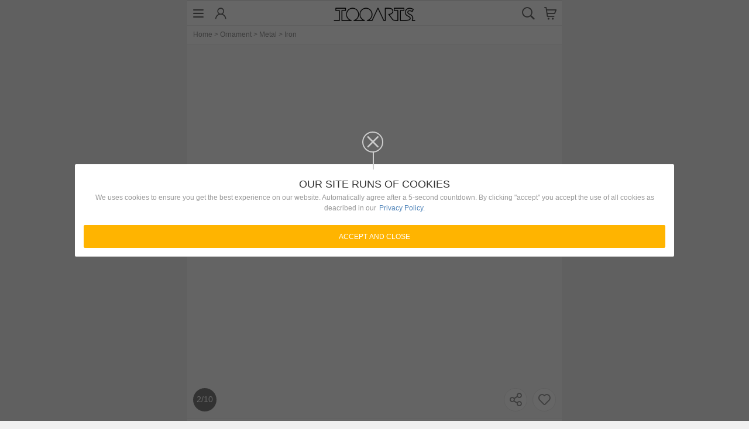

--- FILE ---
content_type: text/html; charset=utf-8
request_url: https://m.tooarts.com/p-a004.html
body_size: 28156
content:
<!DOCTYPE html>
<html lang="en">
<head>
    <meta charset="utf-8">
    <meta name="viewport" content="initial-scale=1,minimum-scale=1,user-scalable=0,width=device-width">
    <title>Tooarts Carved Elephant Iron Sculpture Home Decoration Red &amp; Gold- Tooarts.com</title>
    <meta name="keywords" content="Tooarts Carved Elephant Iron Sculpture Home Decoration Red &amp; Gold">
    <meta name="description" content="Tooarts Carved Elephant Iron Sculpture Home Decoration Red &amp; Gold">
    <!---->
    
    <link rel="icon" href="https://static.tooarts.com/vtooarts/favicon.ico?v=20240924002" type="image/x-icon">
    <link rel="preload" as="font" crossorigin="anonymous" href="https://static.tooarts.com/vtooarts/static/fonts/TT_font.ttf?v=20191203002">
    <link rel="manifest" href="https://static.tooarts.com/vtooarts/static/manifest.json?v=20240924002">

    <!-- <meta property="og:title" content="Tooarts Carved Elephant Iron Sculpture Home Decoration Red &amp; Gold- Tooarts.com" /> -->
    <!--<meta property="og:description" content="Sean Connery found fame and fortune as the
           suave, sophisticated British agent, James Bond." /> -->
    <meta name="twitter:title" content="Tooarts Carved Elephant Iron Sculpture Home Decoration Red &amp; Gold- Tooarts.com" />
    <!-- <meta name="twitter:description" content="" /> -->

    <link rel="canonical" href="https://www.tooarts.com">
  <!--   
    <link rel="amphtml" href="https://m.tooarts.com/amp/p-a004.html">
     -->
    
    <link rel="alternate" hreflang="en" href="https://m.tooarts.com">
    
    <link rel="alternate" hreflang="es" href="https://m.tooarts.com/es">
    
    <link rel="alternate" hreflang="ru" href="https://m.tooarts.com/ru">
    
    <link rel="alternate" hreflang="de" href="https://m.tooarts.com/de">
    
    <link rel="alternate" hreflang="fr" href="https://m.tooarts.com/fr">
    
    <link rel="alternate" hreflang="it" href="https://m.tooarts.com/it">
    
    <link rel="alternate" hreflang="pt" href="https://m.tooarts.com/pt">
    
    <link rel="alternate" hreflang="pl" href="https://m.tooarts.com/pl">
    
    
    <link href="https://static.tooarts.com/vtooarts/static/css/shared.css?v=20240924002" rel="stylesheet">
    
    <link href="https://static.tooarts.com/vtooarts/static/css/product.css?v=20240924002" rel="stylesheet">
    
    
    
    <meta name="google-site-verification" content="cX_dalBtZ2cEGxg5stuC6QlhShngPhrrVunHsQvZf6M">
    
    
       
    
    <meta content="noindex,nofollow" name="robots"/>
    

    
    <style>
              body[data-v-2bb2f1da]{background:#f0f0f0}.border_span[data-v-2bb2f1da]{background:#f0f0f0;display:inline-block;width:2.5rem;height:2.5rem;border-radius:50%}.skeleton-header[data-v-2bb2f1da]{padding-left:.83rem;padding-right:.83rem;text-align:center;position:relative;width:100%;height:4.17rem;background-color:#fff}.skeleton-header .left_part[data-v-2bb2f1da]{position:absolute;left:.83rem;top:.83rem}.skeleton-header .left_part span[data-v-2bb2f1da]{background:#f0f0f0;display:inline-block;width:2.5rem;height:2.5rem;border-radius:50%}.skeleton-header .left_part span[data-v-2bb2f1da]:first-child{margin-right:.83rem}.skeleton-header .center_logo[data-v-2bb2f1da]{display:inline-block;*display:inline;*zoom:1;vertical-align:middle;font-size:1rem;letter-spacing:normal;word-spacing:normal;width:10rem;line-height:4.17rem}.skeleton-header .right_part[data-v-2bb2f1da]{position:absolute;right:.83rem;top:.83rem}.skeleton-header .right_part span[data-v-2bb2f1da]{background:#f0f0f0;display:inline-block;width:2.5rem;height:2.5rem;border-radius:50%}.skeleton-header .right_part span[data-v-2bb2f1da]:last-child{margin-left:.83rem}.skeleton-block[data-v-2bb2f1da]{margin:.83rem 0}.skeleton-block .m_product_detail .crumbs[data-v-2bb2f1da]{padding:.42rem .83rem;background:#fff}.skeleton-block .m_product_detail .crumbs span[data-v-2bb2f1da]{display:inline-block;margin:0 .42rem;width:2.92rem;background:#f0f0f0;height:2.08rem;vertical-align:middle}.skeleton-block .m_product_detail .crumbs span[data-v-2bb2f1da]:first-child{margin-left:0}.skeleton-block .m_product_detail .banner[data-v-2bb2f1da]{margin-top:.83rem;width:100%;height:16.67rem;background:#fff;position:relative}.skeleton-block .m_product_detail .banner .left_[data-v-2bb2f1da]{position:absolute;left:.83rem;bottom:.33rem}.skeleton-block .m_product_detail .banner .left_ span[data-v-2bb2f1da]{background:#f0f0f0;display:inline-block;width:2.5rem;height:2.5rem;border-radius:50%}.skeleton-block .m_product_detail .banner .right_[data-v-2bb2f1da]{position:absolute;right:.83rem;bottom:.33rem}.skeleton-block .m_product_detail .banner .right_ span[data-v-2bb2f1da]{background:#f0f0f0;display:inline-block;width:2.5rem;height:2.5rem;border-radius:50%;margin-left:.42rem}.skeleton-block .m_product_detail .product_info[data-v-2bb2f1da]{margin-top:.83rem;background:#fff;padding:.83rem}.skeleton-block .m_product_detail .product_info .title[data-v-2bb2f1da]{height:4.17rem;background:#f0f0f0}.skeleton-block .m_product_detail .product_info .to_1[data-v-2bb2f1da]{width:8.33rem;height:1.67rem;background:#f0f0f0;margin-top:.83rem}.skeleton-block .m_product_detail .product_info .to_2[data-v-2bb2f1da]{width:100%;height:2.5rem;background:#f0f0f0;margin-top:.83rem}.skeleton-block .m_product_detail .product_info .to_3[data-v-2bb2f1da]{margin-top:.83rem}.skeleton-block .m_product_detail .product_info .to_3 span[data-v-2bb2f1da]{width:3.33rem;height:1.67rem;display:inline-block;vertical-align:middle;background:#f0f0f0}.skeleton-block .m_product_detail .product_info .to_3 i[data-v-2bb2f1da]{margin:0 .42rem}.skeleton-block .m_product_detail .product_info .to_4[data-v-2bb2f1da]{margin-top:.83rem}.skeleton-block .m_product_detail .product_info .to_4 span[data-v-2bb2f1da]{width:3.75rem;height:3.75rem;background:#f0f0f0;display:inline-block;margin-right:.83rem}
    </style>
    
</head>
<body>
<div id="app">
    
    <div data-server-rendered="true" data-v-2bb2f1da="" class="skeleton-wrapper">
        <header data-v-2bb2f1da="" class="skeleton-header">
            <div data-v-2bb2f1da="" class="left_part"><span data-v-2bb2f1da=""></span><span data-v-2bb2f1da=""></span>
            </div>
            <div data-v-2bb2f1da="" class="center_logo"><img
                    src="https://static.tooarts.com/vtooarts/static/img/logo_.png?v=20240924002" data-v-2bb2f1da=""></div>
            <div data-v-2bb2f1da="" class="right_part"><span data-v-2bb2f1da=""></span><span data-v-2bb2f1da=""></span>
            </div>
        </header>
        <section data-v-2bb2f1da="" class="skeleton-block">
            <div data-v-2bb2f1da="" class="m_product_detail"><p data-v-2bb2f1da="" class="crumbs"><span
                    data-v-2bb2f1da=""></span>><span data-v-2bb2f1da=""></span>><span data-v-2bb2f1da=""></span>><span
                    data-v-2bb2f1da=""></span></p>
                <div data-v-2bb2f1da="" class="banner"><p data-v-2bb2f1da="" class="left_"><span
                        data-v-2bb2f1da=""></span></p>
                    <p data-v-2bb2f1da="" class="right_"><span data-v-2bb2f1da=""></span><span
                            data-v-2bb2f1da=""></span></p></div>
                <div data-v-2bb2f1da="" class="product_info">
                    <div data-v-2bb2f1da="" class="title"></div>
                    <p data-v-2bb2f1da="" class="to_1"></p>
                    <p data-v-2bb2f1da="" class="to_2"></p>
                    <p data-v-2bb2f1da="" class="to_3"><span data-v-2bb2f1da=""></span><i data-v-2bb2f1da="">:</i><span
                            data-v-2bb2f1da=""></span></p>
                    <p data-v-2bb2f1da="" class="to_4"><span data-v-2bb2f1da=""></span><span
                            data-v-2bb2f1da=""></span><span data-v-2bb2f1da=""></span><span data-v-2bb2f1da=""></span>
                    </p></div>
            </div>
        </section>
    </div>
    
</div>

  <script type="text/javascript" src="https://static.cafago.com/cafago/js/jquery-1.9.1.js"></script>

<script>
        window.base = JSON.parse('{"lang":[{"id":1,"name":"English","code":"en"},{"id":2,"name":"Español","code":"es"},{"id":3,"name":"Русский","code":"ru"},{"id":4,"name":"Deutsch","code":"de"},{"id":5,"name":"Français","code":"fr"},{"id":6,"name":"Italiano","code":"it"},{"id":8,"name":"Português","code":"pt"},{"id":9,"name":"Polski","code":"pl"}],"currency":[{"id":432,"name":"美元","code":"USD","symbolPositions":1,"symbolCode":"US$","currentRate":1},{"id":433,"name":"欧元","code":"EUR","symbolPositions":2,"symbolCode":"€","currentRate":0.93},{"id":436,"name":"英镑","code":"GBP","symbolPositions":1,"symbolCode":"£","currentRate":0.78},{"id":442,"name":"加元","code":"CAD","symbolPositions":1,"symbolCode":"C$","currentRate":1.45},{"id":438,"name":"澳元","code":"AUD","symbolPositions":1,"symbolCode":"AU$","currentRate":1.59},{"id":435,"name":"日元","code":"JPY","symbolPositions":1,"symbolCode":"JP¥","currentRate":149.9},{"id":434,"name":"俄罗斯卢布","code":"RUB","symbolPositions":2,"symbolCode":"руб.","currentRate":91.9},{"id":446,"name":"墨西哥元","code":"MXN","symbolPositions":1,"symbolCode":"Mex$","currentRate":20.8},{"id":439,"name":"波兰兹罗提","code":"PLN","symbolPositions":1,"symbolCode":"zl","currentRate":3.9},{"id":440,"name":"瑞典克朗","code":"SEK","symbolPositions":1,"symbolCode":"Kr","currentRate":9.9},{"id":441,"name":"瑞士法郎","code":"CHF","symbolPositions":1,"symbolCode":"SFr","currentRate":0.825},{"id":443,"name":"丹麦克朗","code":"DKK","symbolPositions":1,"symbolCode":"Kr","currentRate":6.75},{"id":444,"name":"印度卢比","code":"INR","symbolPositions":1,"symbolCode":"Rs","currentRate":87.95},{"id":445,"name":"土耳其里拉","code":"TRY","symbolPositions":1,"symbolCode":"TL","currentRate":5.7},{"id":447,"name":"挪威克朗","code":"NOK","symbolPositions":1,"symbolCode":"Kr","currentRate":10.88},{"id":448,"name":"捷克克朗","code":"CZK","symbolPositions":1,"symbolCode":"CZK","currentRate":22.35},{"id":449,"name":"新西兰元","code":"NZD","symbolPositions":1,"symbolCode":"NZ$","currentRate":1.8},{"id":450,"name":"新加坡元","code":"SGD","symbolPositions":1,"symbolCode":"S$","currentRate":1.375},{"id":451,"name":"南非兰特","code":"ZAR","symbolPositions":1,"symbolCode":"R","currentRate":19.55}],"currCurrency":"USD","currLang":"en","alternateUrl":[],"pcUrl":"https://www.tooarts.com","ampFlag":true,"ampUrl":"https://m.tooarts.com/amp/p-a004.html"}');
        window.proData =JSON.parse('{"base":{"pdbList":[{"listingId":"b2f34054-81c1-4586-b340-5481c165862d","sku":"A004","title":"Tooarts Carved Elephant Iron Sculpture Home Decoration Red & Gold","shortTitle":"Tooarts Carved Elephant Iron Sculpture Home Decoration Red & Gold","imgList":[{"imgUrl":"p/gu1/tomtopsite/A/A004/A004-14716814196641.jpg","isMain":true,"isSmall":true,"isThumb":true,"isDetails":true,"order":1,"imgUrlShow":"https://img.tttcdn.com/product/xy/377/377/p/gu1/tomtopsite/A/A004/A004-14716814196641.jpg"},{"imgUrl":"p/gu1/A/4/A004/A004-1-5127-sN3L.jpg","isMain":false,"isSmall":false,"isThumb":true,"isDetails":true,"order":2},{"imgUrl":"p/gu1/A/4/A004/A004-1-5127-T60i.jpg","isMain":false,"isSmall":false,"isThumb":true,"isDetails":true,"order":3,"imgUrlShow":"https://img.tttcdn.com/product/xy/377/377/p/gu1/A/4/A004/A004-1-5127-T60i.jpg"},{"imgUrl":"p/gu1/A/4/A004/A004-1-5127-Ddba.jpg","isMain":false,"isSmall":false,"isThumb":true,"isDetails":true,"order":4,"imgUrlShow":"https://img.tttcdn.com/product/xy/377/377/p/gu1/A/4/A004/A004-1-5127-Ddba.jpg"},{"imgUrl":"p/gu1/A/4/A004/A004-1-5127-7J26.jpg","isMain":false,"isSmall":false,"isThumb":true,"isDetails":true,"order":5,"imgUrlShow":"https://img.tttcdn.com/product/xy/377/377/p/gu1/A/4/A004/A004-1-5127-7J26.jpg"},{"imgUrl":"p/gu1/A/4/A004/A004-1-5127-PxYm.jpg","isMain":false,"isSmall":false,"isThumb":true,"isDetails":true,"order":6,"imgUrlShow":"https://img.tttcdn.com/product/xy/377/377/p/gu1/A/4/A004/A004-1-5127-PxYm.jpg"},{"imgUrl":"p/gu1/A/4/A004/A004-1-5127-rpda.jpg","isMain":false,"isSmall":false,"isThumb":true,"isDetails":true,"order":7,"imgUrlShow":"https://img.tttcdn.com/product/xy/377/377/p/gu1/A/4/A004/A004-1-5127-rpda.jpg"},{"imgUrl":"p/gu1/A/4/A004/A004-1-5127-QtUf.jpg","isMain":false,"isSmall":false,"isThumb":true,"isDetails":true,"order":8,"imgUrlShow":"https://img.tttcdn.com/product/xy/377/377/p/gu1/A/4/A004/A004-1-5127-QtUf.jpg"},{"imgUrl":"p/gu1/A/4/A004/A004-1-5127-xLMh.jpg","isMain":false,"isSmall":false,"isThumb":true,"isDetails":true,"order":9,"imgUrlShow":"https://img.tttcdn.com/product/xy/377/377/p/gu1/A/4/A004/A004-1-5127-xLMh.jpg"},{"imgUrl":"p/gu1/A/4/A004/A004-1-5127-yq6e.jpg","isMain":false,"isSmall":false,"isThumb":true,"isDetails":true,"order":10,"imgUrlShow":"https://img.tttcdn.com/product/xy/377/377/p/gu1/A/4/A004/A004-1-5127-yq6e.jpg"}],"videos":null,"attributeMap":{"color":"red"},"url":"p-a004","jumpUrl":"p-a004","whouse":{"CN":{"depotId":1,"depotName":"CN","lid":20,"status":2,"qty":0,"symbol":"US$","nowprice":"31.99","origprice":"31.99","saleStartDate":"","saleEndDate":"","deliveryTime":"","freeShipping":true,"inStockShipTime":1,"outStockShipTime":3,"oversold":false,"booked":false,"isClearStocks":false}},"brandId":1441,"brandUrl":"","brandName":"tooarts","bmain":true,"isCapture":1,"isRefurbished":false,"hasHelpFree":false,"productTypes":[{"productTypeId":3050,"productTypeName":"Ornament","level":1,"cpath":"Ornament","isCapture":1,"showCpath":"ornament-3050"},{"productTypeId":3052,"productTypeName":"Metal","level":2,"cpath":"Ornament/Metal","isCapture":1,"showCpath":"metal-3052"},{"productTypeId":3058,"productTypeName":"Iron","level":3,"cpath":"Ornament/Metal/Iron","isCapture":1,"showCpath":"iron-3058"}],"imageUrl":"p/gu1/tomtopsite/A/A004/A004-14716814196641.jpg","imgUrlShow":"https://img.tttcdn.com/product/xy/377/377/p/gu1/tomtopsite/A/A004/A004-14716814196641.jpg","currWhouse":{"depotId":1,"depotName":"CN","lid":20,"status":2,"qty":0,"symbol":"US$","nowprice":"31.99","origprice":"31.99","saleStartDate":"","saleEndDate":"","deliveryTime":"","freeShipping":true,"inStockShipTime":1,"outStockShipTime":3,"oversold":false,"booked":false,"isClearStocks":false},"categoryId":3058}],"spu":"A004","desc":"<span style=\\\"font-family: verdana, geneva, sans-serif; font-size: 14px; line-height: 20.7999992370605px;\\\">This is a metal sculpture of an elephant, all handmade by the old craftsman with a variety of shaping methods. The beautiful and environmental paint ensures that it\'s stainless, and the pattern on the back represents wealth and prosperity. It is perfect for home decoration. You can also buy this for your friends and relatives as a sincere blessing.</span><br style=\\\"font-family: verdana, geneva, sans-serif; font-size: 14px; line-height: 20.7999992370605px;\\\" /><br style=\\\"font-family: verdana, geneva, sans-serif; font-size: 14px; line-height: 20.7999992370605px;\\\" /><strong style=\\\"font-family: verdana, geneva, sans-serif; font-size: 14px; line-height: 20.7999992370605px;\\\">Features:</strong><br style=\\\"font-family: verdana, geneva, sans-serif; font-size: 14px; line-height: 20.7999992370605px;\\\" /><span style=\\\"font-family: verdana, geneva, sans-serif; font-size: 14px; line-height: 20.7999992370605px;\\\">Metal sculpture, handmade, carved iron.</span><br style=\\\"font-family: verdana, geneva, sans-serif; font-size: 14px; line-height: 20.7999992370605px;\\\" /><span style=\\\"font-family: verdana, geneva, sans-serif; font-size: 14px; line-height: 20.7999992370605px;\\\">Environmental paint.</span><br style=\\\"font-family: verdana, geneva, sans-serif; font-size: 14px; line-height: 20.7999992370605px;\\\" /><span style=\\\"font-family: verdana, geneva, sans-serif; font-size: 14px; line-height: 20.7999992370605px;\\\">Represents luck and prosperity.</span><br style=\\\"font-family: verdana, geneva, sans-serif; font-size: 14px; line-height: 20.7999992370605px;\\\" /><span style=\\\"font-family: verdana, geneva, sans-serif; font-size: 14px; line-height: 20.7999992370605px;\\\">Perfect for interior decoration.</span><br style=\\\"font-family: verdana, geneva, sans-serif; font-size: 14px; line-height: 20.7999992370605px;\\\" /><span style=\\\"font-family: verdana, geneva, sans-serif; font-size: 14px; line-height: 20.7999992370605px;\\\">&nbsp;</span><br style=\\\"font-family: verdana, geneva, sans-serif; font-size: 14px; line-height: 20.7999992370605px;\\\" /><strong style=\\\"font-family: verdana, geneva, sans-serif; font-size: 14px; line-height: 20.7999992370605px;\\\"><span style=\\\"background-image: initial; background-attachment: initial; background-size: initial; background-origin: initial; background-clip: initial; background-position: initial; background-repeat: initial;\\\">Specifications:</span></strong><span style=\\\"font-family: verdana, geneva, sans-serif; font-size: 14px; line-height: 20.7999992370605px;\\\">&nbsp;&nbsp;</span><br style=\\\"font-family: verdana, geneva, sans-serif; font-size: 14px; line-height: 20.7999992370605px;\\\" /><span style=\\\"font-family: verdana, geneva, sans-serif; font-size: 14px; line-height: 20.7999992370605px;\\\">Material: Chrome-played Iron</span><br style=\\\"font-family: verdana, geneva, sans-serif; font-size: 14px; line-height: 20.7999992370605px;\\\" /><span style=\\\"font-family: verdana, geneva, sans-serif; font-size: 14px; line-height: 20.7999992370605px;\\\">Product size: 25.5 * 5.0 * 21.5cm / 10 * 2 * 8.5in&nbsp;(L * W * H)</span><br style=\\\"font-family: verdana, geneva, sans-serif; font-size: 14px; line-height: 20.7999992370605px;\\\" /><span style=\\\"font-family: verdana, geneva, sans-serif; font-size: 14px; line-height: 20.7999992370605px;\\\">Package size: 27 * 5.8 * 22.5cm / 10.6 * 2.3 * 8.9in&nbsp;(L * W * H)</span><br style=\\\"font-family: verdana, geneva, sans-serif; font-size: 14px; line-height: 20.7999992370605px;\\\" /><span style=\\\"font-family: verdana, geneva, sans-serif; font-size: 14px; line-height: 20.7999992370605px;\\\">Product weight: 510g / 17.99oz</span><br style=\\\"font-family: verdana, geneva, sans-serif; font-size: 14px; line-height: 20.7999992370605px;\\\" /><span style=\\\"font-family: verdana, geneva, sans-serif; font-size: 14px; line-height: 20.7999992370605px;\\\">Package weight: 627g / 22.12oz</span><br style=\\\"font-family: verdana, geneva, sans-serif; font-size: 14px; line-height: 20.7999992370605px;\\\" /><br style=\\\"font-family: verdana, geneva, sans-serif; font-size: 14px; line-height: 20.7999992370605px;\\\" /><strong style=\\\"font-family: verdana, geneva, sans-serif; font-size: 14px; line-height: 20.7999992370605px;\\\">Package list:</strong><br style=\\\"font-family: verdana, geneva, sans-serif; font-size: 14px; line-height: 20.7999992370605px;\\\" /><span style=\\\"font-family: verdana, geneva, sans-serif; font-size: 14px; line-height: 20.7999992370605px;\\\">1 * Iron Art Elephant</span>","metaTitle":"Tooarts Carved Elephant Iron Sculpture Home Decoration Red & Gold","metaDescription":"Tooarts Carved Elephant Iron Sculpture Home Decoration Red & Gold","metaKeyword":"Tooarts Carved Elephant Iron Sculpture Home Decoration Red & Gold","designerDesc":"","productDesc":"","productAttribute":"","productParamete":"","safetyInformation":"","count":1,"start":5,"startNum":[{"startNum":5,"ptage":100}],"labelsNum":[],"tagsName":["new"],"collectNum":6,"listingidLists":"b2f34054-81c1-4586-b340-5481c165862d","activityLists":[],"skuList":["A004"],"sku":{"listingId":"b2f34054-81c1-4586-b340-5481c165862d","sku":"A004","title":"Tooarts Carved Elephant Iron Sculpture Home Decoration Red & Gold","shortTitle":"Tooarts Carved Elephant Iron Sculpture Home Decoration Red & Gold","imgList":[{"imgUrl":"p/gu1/tomtopsite/A/A004/A004-14716814196641.jpg","isMain":true,"isSmall":true,"isThumb":true,"isDetails":true,"order":1,"imgUrlShow":"https://img.tttcdn.com/product/xy/377/377/p/gu1/tomtopsite/A/A004/A004-14716814196641.jpg"},{"imgUrl":"p/gu1/A/4/A004/A004-1-5127-sN3L.jpg","isMain":false,"isSmall":false,"isThumb":true,"isDetails":true,"order":2},{"imgUrl":"p/gu1/A/4/A004/A004-1-5127-T60i.jpg","isMain":false,"isSmall":false,"isThumb":true,"isDetails":true,"order":3,"imgUrlShow":"https://img.tttcdn.com/product/xy/377/377/p/gu1/A/4/A004/A004-1-5127-T60i.jpg"},{"imgUrl":"p/gu1/A/4/A004/A004-1-5127-Ddba.jpg","isMain":false,"isSmall":false,"isThumb":true,"isDetails":true,"order":4,"imgUrlShow":"https://img.tttcdn.com/product/xy/377/377/p/gu1/A/4/A004/A004-1-5127-Ddba.jpg"},{"imgUrl":"p/gu1/A/4/A004/A004-1-5127-7J26.jpg","isMain":false,"isSmall":false,"isThumb":true,"isDetails":true,"order":5,"imgUrlShow":"https://img.tttcdn.com/product/xy/377/377/p/gu1/A/4/A004/A004-1-5127-7J26.jpg"},{"imgUrl":"p/gu1/A/4/A004/A004-1-5127-PxYm.jpg","isMain":false,"isSmall":false,"isThumb":true,"isDetails":true,"order":6,"imgUrlShow":"https://img.tttcdn.com/product/xy/377/377/p/gu1/A/4/A004/A004-1-5127-PxYm.jpg"},{"imgUrl":"p/gu1/A/4/A004/A004-1-5127-rpda.jpg","isMain":false,"isSmall":false,"isThumb":true,"isDetails":true,"order":7,"imgUrlShow":"https://img.tttcdn.com/product/xy/377/377/p/gu1/A/4/A004/A004-1-5127-rpda.jpg"},{"imgUrl":"p/gu1/A/4/A004/A004-1-5127-QtUf.jpg","isMain":false,"isSmall":false,"isThumb":true,"isDetails":true,"order":8,"imgUrlShow":"https://img.tttcdn.com/product/xy/377/377/p/gu1/A/4/A004/A004-1-5127-QtUf.jpg"},{"imgUrl":"p/gu1/A/4/A004/A004-1-5127-xLMh.jpg","isMain":false,"isSmall":false,"isThumb":true,"isDetails":true,"order":9,"imgUrlShow":"https://img.tttcdn.com/product/xy/377/377/p/gu1/A/4/A004/A004-1-5127-xLMh.jpg"},{"imgUrl":"p/gu1/A/4/A004/A004-1-5127-yq6e.jpg","isMain":false,"isSmall":false,"isThumb":true,"isDetails":true,"order":10,"imgUrlShow":"https://img.tttcdn.com/product/xy/377/377/p/gu1/A/4/A004/A004-1-5127-yq6e.jpg"}],"videos":null,"attributeMap":{"color":"red"},"url":"p-a004","jumpUrl":"p-a004","whouse":{"CN":{"depotId":1,"depotName":"CN","lid":20,"status":2,"qty":0,"symbol":"US$","nowprice":"31.99","origprice":"31.99","saleStartDate":"","saleEndDate":"","deliveryTime":"","freeShipping":true,"inStockShipTime":1,"outStockShipTime":3,"oversold":false,"booked":false,"isClearStocks":false}},"brandId":1441,"brandUrl":"","brandName":"tooarts","bmain":true,"isCapture":1,"isRefurbished":false,"hasHelpFree":false,"productTypes":[{"productTypeId":3050,"productTypeName":"Ornament","level":1,"cpath":"Ornament","isCapture":1,"showCpath":"ornament-3050"},{"productTypeId":3052,"productTypeName":"Metal","level":2,"cpath":"Ornament/Metal","isCapture":1,"showCpath":"metal-3052"},{"productTypeId":3058,"productTypeName":"Iron","level":3,"cpath":"Ornament/Metal/Iron","isCapture":1,"showCpath":"iron-3058"}],"imageUrl":"p/gu1/tomtopsite/A/A004/A004-14716814196641.jpg","imgUrlShow":"https://img.tttcdn.com/product/xy/377/377/p/gu1/tomtopsite/A/A004/A004-14716814196641.jpg","currWhouse":{"depotId":1,"depotName":"CN","lid":20,"status":2,"qty":0,"symbol":"US$","nowprice":"31.99","origprice":"31.99","saleStartDate":"","saleEndDate":"","deliveryTime":"","freeShipping":true,"inStockShipTime":1,"outStockShipTime":3,"oversold":false,"booked":false,"isClearStocks":false},"categoryId":3058},"maps":{"Dispatch":{"list":{"CN":{"value":"CN","id":1,"isCurr":1}},"currValue":"CN"},"color":{"list":{"red":{"value":"red","id":"red","isCurr":1,"img":"https://img.tttcdn.com/product/xy/377/377/p/gu1/tomtopsite/A/A004/A004-14716814196641.jpg"}},"currValue":"red"}},"isOnlyChinaWhouse":{"value":"CN","id":1,"isCurr":1},"orderNum":0},"isCapture":1,"bread":[{"productTypeId":3050,"productTypeName":"Ornament","level":1,"cpath":"Ornament","isCapture":1,"showCpath":"ornament-3050"},{"productTypeId":3052,"productTypeName":"Metal","level":2,"cpath":"Ornament/Metal","isCapture":1,"showCpath":"metal-3052"},{"productTypeId":3058,"productTypeName":"Iron","level":3,"cpath":"Ornament/Metal/Iron","isCapture":1,"showCpath":"iron-3058"}],"activityUserBuys":[],"utcTime":"2026-01-16 17:40:16"}');
        window.productId = (location.href.match(/(?:[a-z]{2})?\/(p[-_][a-zA-Z0-9-]+)\.html?/) || location.href.match(/(?:[a-z]{2})?\/(p[-_][a-zA-Z0-9-]+)\/review.html?/) || [])[1];
       //dataLayer、product为统计代码使用变量
        window.dataLayer = [];
       
        window.product = {
            sku: window.proData.base.sku.sku,
            listingId: window.proData.base.sku.listingId,
            price: window.proData.base.sku.currWhouse.origprice,
            saleprice: window.proData.base.sku.currWhouse.nowprice,
            title: window.proData.base.sku.title,
            currency: window.base.currCurrency,
            language: window.base.currLang,
            breadCrumbs: ""
        };
</script>

    
        <script type="text/javascript" src="https://static.tooarts.com/vtooarts/static/js/manifest.js?v=20240924002" defer></script>
    

    
        <script type="text/javascript" src="https://static.tooarts.com/vtooarts/static/js/underscore-min.js?v=20240924002" defer></script>
    

    
        <script type="text/javascript" src="https://static.tooarts.com/vtooarts/static/js/firebase.js?v=20240924002" defer></script>
    

    
        <script type="text/javascript" src="https://static.tooarts.com/vtooarts/static/js/firebase-push.js?v=20240924002" defer></script>
    

    
        <script type="text/javascript" src="https://static.tooarts.com/vtooarts/static/js/shared.build.js?v=20240924002" defer></script>
    

    
        <script type="text/javascript" src="//static.tomtop.com/tomtop/js/GAadvanced.min.js?v=20240924002" defer></script>
    

    
        <script type="text/javascript" src="https://static.tooarts.com/vtooarts/static/js/product.build.js?v=20240924002" defer></script>
    



<noscript>
    <iframe src="//www.googletagmanager.com/ns.html?id=GTM-5V8GDD" height="0" width="0"
            style="display:none;visibility:hidden"></iframe>
</noscript>

<script type="text/javascript">
        (function(d, s, id) {
            var js, fjs = d.getElementsByTagName(s)[0];
            if (d.getElementById(id)) return;
            js = d.createElement(s); js.id = id;
            js.src = "https://connect.facebook.net/en_US/sdk.js#xfbml=1&version=v3.1";
            fjs.parentNode.insertBefore(js, fjs);
        }
        (document, 'script', 'facebook-jssdk'))
</script>
<script>     
    window.onload=function (){    
         (function(w,d,s,l,i){
                if("prod"== 'dev' || 
                "prod"== 'uat' || 
                "prod"== 'test'){ 
                    return;
                }

                var nowpriceDom= document.getElementById("nowprice");
                window.product.saleprice=nowpriceDom.value && nowpriceDom.value!=0?nowpriceDom.value:window.proData.base.sku.currWhouse.nowprice;

                    w[l]=w[l]||[];w[l].push({'gtm.start':
                  new Date().getTime(),event:'gtm.js'});var f=d.getElementsByTagName(s)[0],
                  j=d.createElement(s),dl=l!='dataLayer'?'&l='+l:'';j.async=true;j.src=
                  '//www.googletagmanager.com/gtm.js?id='+i+dl;f.parentNode.insertBefore(j,f);
                  })(window,document,'script','dataLayer','GTM-5V8GDD');
           
      }
</script>

<!--<script async="async">-->
    <!---->
<!--</script>-->

   
  <script type="application/ld+json">
    {
      "@context": "https://schema.org",
      "@type": "Product",
      "name": "Tooarts Carved Elephant Iron Sculpture Home Decoration Red &amp; Gold",
      "image": "https://img.tttcdn.com/product/xy/377/377/p/gu1/tomtopsite/A/A004/A004-14716814196641.jpg",
      "description": "Tooarts Carved Elephant Iron Sculpture Home Decoration Red &amp; Gold",
      "brand": {
        "@type": "Brand",
        "name": "tooarts"
      },
      "aggregateRating": {
        "@type": "AggregateRating",
        "ratingValue": 5,
        "reviewCount": 1
      },
      "sku": "A004",
      "offers": {
        "@type": "Offer",
        "url": "https://m.tooarts.com/p-a004.html",
        "priceCurrency": "USD",
        "price": 31.99,
        "itemCondition": "https://schema.org/NewCondition",
        "availability": "https://schema.org/OutOfStock",
        "seller": {
          "@type": "Organization",
          "name": "TOOARTS"
        }
      }
    }
  </script>


</body>
</html>

--- FILE ---
content_type: text/css
request_url: https://static.tooarts.com/vtooarts/static/css/shared.css?v=20240924002
body_size: 3910
content:
.icon_AU[data-v-17f81ae8]{background-image:url(//static.tooarts.com/vtooarts/static/img/icon_AU.gif?v=f537fd38141c9d8c172f)}.icon_AU[data-v-17f81ae8],.icon_CN[data-v-17f81ae8]{background-position:0 0;background-size:cover;background-repeat:no-repeat;width:2.92rem;height:1.67rem}.icon_CN[data-v-17f81ae8]{background-image:url(//static.tooarts.com/vtooarts/static/img/icon_CN.gif?v=7a86021d74ff2192fa99)}.icon_DE[data-v-17f81ae8]{background-image:url(//static.tooarts.com/vtooarts/static/img/icon_DE.gif?v=0c2c07a2955553446f93)}.icon_DE[data-v-17f81ae8],.icon_ES[data-v-17f81ae8]{background-position:0 0;background-size:cover;background-repeat:no-repeat;width:2.92rem;height:1.67rem}.icon_ES[data-v-17f81ae8]{background-image:url(//static.tooarts.com/vtooarts/static/img/icon_ES.gif?v=c2d645035e35313e6c03)}.icon_UK[data-v-17f81ae8]{background-image:url(//static.tooarts.com/vtooarts/static/img/icon_UK.gif?v=e34ef1a2b26da1405f57)}.icon_UK[data-v-17f81ae8],.icon_US[data-v-17f81ae8]{background-position:0 0;background-size:cover;background-repeat:no-repeat;width:2.92rem;height:1.67rem}.icon_US[data-v-17f81ae8]{background-image:url(//static.tooarts.com/vtooarts/static/img/icon_US.gif?v=6060360e301b1af32f45)}.icon_IT[data-v-17f81ae8]{background-image:url(//static.tooarts.com/vtooarts/static/img/icon_IT.gif?v=1d88d21e1b0b9fa6bc2d)}.icon_FR[data-v-17f81ae8],.icon_IT[data-v-17f81ae8]{background-position:0 0;background-size:cover;background-repeat:no-repeat;width:2.92rem;height:1.67rem}.icon_FR[data-v-17f81ae8]{background-image:url(//static.tooarts.com/vtooarts/static/img/icon_FR.gif?v=2626da2fe2d161e2f34d)}.icon_RU[data-v-17f81ae8]{background-image:url(//static.tooarts.com/vtooarts/static/img/icon_RU.gif?v=b91e9ebb22ad7b5cf944)}.icon_AE-DU[data-v-17f81ae8],.icon_RU[data-v-17f81ae8]{background-position:0 0;background-size:cover;background-repeat:no-repeat;width:2.92rem;height:1.67rem}.icon_AE-DU[data-v-17f81ae8]{background-image:url(//static.tooarts.com/vtooarts/static/img/icon_Dubai.gif?v=32ea2b095736d53a80b7)}.icon_CA[data-v-17f81ae8]{background-image:url(//static.tooarts.com/vtooarts/static/img/icon_CA.gif?v=672a596480f69e9d825f)}.icon_CA[data-v-17f81ae8],.icon_MX[data-v-17f81ae8]{background-position:0 0;background-size:cover;background-repeat:no-repeat;width:2.92rem;height:1.67rem}.icon_MX[data-v-17f81ae8]{background-image:url(//static.tooarts.com/vtooarts/static/img/icon_MX.gif?v=0a65ec20d562a44a1494)}.w_max[data-v-17f81ae8]{max-width:53.33rem;left:0;right:0;margin:0 auto}
/*!
 * Waves v0.7.5
 * http://fian.my.id/Waves 
 * 
 * Copyright 2014-2016 Alfiana E. Sibuea and other contributors 
 * Released under the MIT license 
 * https://github.com/fians/Waves/blob/master/LICENSE 
 */.waves-effect[data-v-17f81ae8]{position:relative;cursor:pointer;overflow:hidden;-webkit-user-select:none;-moz-user-select:none;-ms-user-select:none;user-select:none;-webkit-tap-highlight-color:transparent}.waves-effect .waves-ripple[data-v-17f81ae8]{position:absolute;border-radius:50%;width:100px;height:100px;margin-top:-50px;margin-left:-50px;opacity:0;background:rgba(0,0,0,.2);background:radial-gradient(rgba(0,0,0,.2) 0,rgba(0,0,0,.3) 40%,rgba(0,0,0,.4) 50%,rgba(0,0,0,.5) 60%,hsla(0,0%,100%,0) 70%);transition:all .5s ease-out;transition-property:transform,opacity;transform:scale(0) translate(0);pointer-events:none}.waves-effect.waves-light .waves-ripple[data-v-17f81ae8]{background:hsla(0,0%,100%,.4);background:radial-gradient(hsla(0,0%,100%,.2) 0,hsla(0,0%,100%,.3) 40%,hsla(0,0%,100%,.4) 50%,hsla(0,0%,100%,.5) 60%,hsla(0,0%,100%,0) 70%)}.waves-effect.waves-classic .waves-ripple[data-v-17f81ae8]{background:rgba(0,0,0,.2)}.waves-effect.waves-classic.waves-light .waves-ripple[data-v-17f81ae8]{background:hsla(0,0%,100%,.4)}.waves-notransition[data-v-17f81ae8]{transition:none!important}.waves-button[data-v-17f81ae8],.waves-circle[data-v-17f81ae8]{transform:translateZ(0);-webkit-mask-image:-webkit-radial-gradient(circle,#fff 100%,#f2f2f2 0)}.waves-button-input[data-v-17f81ae8],.waves-button[data-v-17f81ae8],.waves-button[data-v-17f81ae8]:hover,.waves-button[data-v-17f81ae8]:visited{white-space:nowrap;vertical-align:middle;cursor:pointer;border:none;outline:none;color:inherit;background-color:transparent;font-size:1em;line-height:1em;text-align:center;text-decoration:none;z-index:1}.waves-button-input[data-v-17f81ae8]{margin:0;padding:.85em 1.1em}.waves-input-wrapper[data-v-17f81ae8]{border-radius:.2em;vertical-align:bottom}.waves-input-wrapper.waves-button[data-v-17f81ae8]{padding:0}.waves-input-wrapper .waves-button-input[data-v-17f81ae8]{position:relative;top:0;left:0;z-index:1}.waves-circle[data-v-17f81ae8]{text-align:center;width:2.5em;height:2.5em;line-height:2.5em;border-radius:50%}.waves-float[data-v-17f81ae8]{transition:all .3s}.waves-float[data-v-17f81ae8]:active{box-shadow:0 8px 20px 1px rgba(0,0,0,.3)}.waves-block[data-v-17f81ae8]{display:block}.m_failure[data-v-17f81ae8]{background-color:#fff}.m_failure .failure_c[data-v-17f81ae8]{padding-bottom:1.67rem}.m_failure .failure_img_warn[data-v-17f81ae8]{padding-top:3.33rem;height:48px;background:url(//static.tooarts.com/vtooarts/static/img/failure_img_warn.png?v=75698394aff3143e5bd0) 50% no-repeat;background-size:auto 100%}.m_failure .failure_img_404[data-v-17f81ae8]{height:16.67rem;background:url(//static.tooarts.com/vtooarts/static/img/failure_img_404.jpg?v=059f9fc92a3fb8f71715) 50% no-repeat;background-size:auto 100%}.m_failure .failure_img_500[data-v-17f81ae8]{height:16.67rem;background:url(//static.tooarts.com/vtooarts/static/img/failure_img_500.jpg?v=fec3687426fc824b1fc1) 50% no-repeat;background-size:auto 100%}.m_failure .explain[data-v-17f81ae8]{text-align:center}.m_failure .explain h5[data-v-17f81ae8]{font-size:1.5rem;color:#666}.m_failure .explain h6[data-v-17f81ae8]{margin-top:.83rem;font-size:1rem;color:#666}.m_failure .explain p[data-v-17f81ae8]{display:inline-block;*display:inline;*zoom:1;vertical-align:middle;font-size:1rem;letter-spacing:normal;word-spacing:normal;margin-top:.83rem;text-align:left;padding:.83rem}.m_failure .explain p a[data-v-17f81ae8]{color:#333}.m_failure .invalid_c[data-v-17f81ae8]{padding-top:2.5rem}.m_failure .invalid_c .explain[data-v-17f81ae8]{text-align:center;margin-top:1.67rem}.m_failure .invalid_c .explain h5[data-v-17f81ae8]{font-size:1.5rem;color:#666}.m_failure .invalid_c .explain h6[data-v-17f81ae8]{margin-top:.42rem;font-size:1.33rem;color:#666}.m_failure .invalid_c .explain p[data-v-17f81ae8]{display:inline-block;*display:inline;*zoom:1;vertical-align:middle;font-size:1rem;letter-spacing:normal;word-spacing:normal;margin-top:.83rem;text-align:left}.m_failure .invalid_c .explain p a[data-v-17f81ae8]{color:#333}.m_failure .invalid_c .explain p em[data-v-17f81ae8]{display:block}.m_failure .invalid_img[data-v-17f81ae8]{height:9.17rem;background:url(//static.tooarts.com/vtooarts/static/img/invalid.png?v=389e7e0da558557d2c41) 50% no-repeat;background-size:auto 100%}.m_failure.failure_warn .failure_c[data-v-17f81ae8]{padding-top:4.17rem;padding-bottom:4.17rem}.m_failure.failure_warn .failure_c .warn_wrap[data-v-17f81ae8]{text-align:center;margin-top:1.17rem}.m_failure.failure_warn .failure_c .warn_wrap h4[data-v-17f81ae8]{font-size:1.5rem;color:#666}.m_failure.failure_warn .failure_c .warn_wrap p[data-v-17f81ae8]{display:inline-block;*display:inline;*zoom:1;vertical-align:middle;font-size:1rem;letter-spacing:normal;word-spacing:normal;margin-top:.83rem}.m_failure.failure_warn .failure_c .warn_btn[data-v-17f81ae8]{margin-top:1.5rem}.m_failure.failure_warn .failure_c .warn_btn>input[data-v-17f81ae8]{margin-top:.83rem}.icon_AU[data-v-5be466fd]{background-image:url(//static.tooarts.com/vtooarts/static/img/icon_AU.gif?v=f537fd38141c9d8c172f)}.icon_AU[data-v-5be466fd],.icon_CN[data-v-5be466fd]{background-position:0 0;background-size:cover;background-repeat:no-repeat;width:2.92rem;height:1.67rem}.icon_CN[data-v-5be466fd]{background-image:url(//static.tooarts.com/vtooarts/static/img/icon_CN.gif?v=7a86021d74ff2192fa99)}.icon_DE[data-v-5be466fd]{background-image:url(//static.tooarts.com/vtooarts/static/img/icon_DE.gif?v=0c2c07a2955553446f93)}.icon_DE[data-v-5be466fd],.icon_ES[data-v-5be466fd]{background-position:0 0;background-size:cover;background-repeat:no-repeat;width:2.92rem;height:1.67rem}.icon_ES[data-v-5be466fd]{background-image:url(//static.tooarts.com/vtooarts/static/img/icon_ES.gif?v=c2d645035e35313e6c03)}.icon_UK[data-v-5be466fd]{background-image:url(//static.tooarts.com/vtooarts/static/img/icon_UK.gif?v=e34ef1a2b26da1405f57)}.icon_UK[data-v-5be466fd],.icon_US[data-v-5be466fd]{background-position:0 0;background-size:cover;background-repeat:no-repeat;width:2.92rem;height:1.67rem}.icon_US[data-v-5be466fd]{background-image:url(//static.tooarts.com/vtooarts/static/img/icon_US.gif?v=6060360e301b1af32f45)}.icon_IT[data-v-5be466fd]{background-image:url(//static.tooarts.com/vtooarts/static/img/icon_IT.gif?v=1d88d21e1b0b9fa6bc2d)}.icon_FR[data-v-5be466fd],.icon_IT[data-v-5be466fd]{background-position:0 0;background-size:cover;background-repeat:no-repeat;width:2.92rem;height:1.67rem}.icon_FR[data-v-5be466fd]{background-image:url(//static.tooarts.com/vtooarts/static/img/icon_FR.gif?v=2626da2fe2d161e2f34d)}.icon_RU[data-v-5be466fd]{background-image:url(//static.tooarts.com/vtooarts/static/img/icon_RU.gif?v=b91e9ebb22ad7b5cf944)}.icon_AE-DU[data-v-5be466fd],.icon_RU[data-v-5be466fd]{background-position:0 0;background-size:cover;background-repeat:no-repeat;width:2.92rem;height:1.67rem}.icon_AE-DU[data-v-5be466fd]{background-image:url(//static.tooarts.com/vtooarts/static/img/icon_Dubai.gif?v=32ea2b095736d53a80b7)}.icon_CA[data-v-5be466fd]{background-image:url(//static.tooarts.com/vtooarts/static/img/icon_CA.gif?v=672a596480f69e9d825f)}.icon_CA[data-v-5be466fd],.icon_MX[data-v-5be466fd]{background-position:0 0;background-size:cover;background-repeat:no-repeat;width:2.92rem;height:1.67rem}.icon_MX[data-v-5be466fd]{background-image:url(//static.tooarts.com/vtooarts/static/img/icon_MX.gif?v=0a65ec20d562a44a1494)}.w_max[data-v-5be466fd]{max-width:53.33rem;left:0;right:0;margin:0 auto}
/*!
 * Waves v0.7.5
 * http://fian.my.id/Waves 
 * 
 * Copyright 2014-2016 Alfiana E. Sibuea and other contributors 
 * Released under the MIT license 
 * https://github.com/fians/Waves/blob/master/LICENSE 
 */.waves-effect[data-v-5be466fd]{position:relative;cursor:pointer;overflow:hidden;-webkit-user-select:none;-moz-user-select:none;-ms-user-select:none;user-select:none;-webkit-tap-highlight-color:transparent}.waves-effect .waves-ripple[data-v-5be466fd]{position:absolute;border-radius:50%;width:100px;height:100px;margin-top:-50px;margin-left:-50px;opacity:0;background:rgba(0,0,0,.2);background:radial-gradient(rgba(0,0,0,.2) 0,rgba(0,0,0,.3) 40%,rgba(0,0,0,.4) 50%,rgba(0,0,0,.5) 60%,hsla(0,0%,100%,0) 70%);transition:all .5s ease-out;transition-property:transform,opacity;transform:scale(0) translate(0);pointer-events:none}.waves-effect.waves-light .waves-ripple[data-v-5be466fd]{background:hsla(0,0%,100%,.4);background:radial-gradient(hsla(0,0%,100%,.2) 0,hsla(0,0%,100%,.3) 40%,hsla(0,0%,100%,.4) 50%,hsla(0,0%,100%,.5) 60%,hsla(0,0%,100%,0) 70%)}.waves-effect.waves-classic .waves-ripple[data-v-5be466fd]{background:rgba(0,0,0,.2)}.waves-effect.waves-classic.waves-light .waves-ripple[data-v-5be466fd]{background:hsla(0,0%,100%,.4)}.waves-notransition[data-v-5be466fd]{transition:none!important}.waves-button[data-v-5be466fd],.waves-circle[data-v-5be466fd]{transform:translateZ(0);-webkit-mask-image:-webkit-radial-gradient(circle,#fff 100%,#f2f2f2 0)}.waves-button-input[data-v-5be466fd],.waves-button[data-v-5be466fd],.waves-button[data-v-5be466fd]:hover,.waves-button[data-v-5be466fd]:visited{white-space:nowrap;vertical-align:middle;cursor:pointer;border:none;outline:none;color:inherit;background-color:transparent;font-size:1em;line-height:1em;text-align:center;text-decoration:none;z-index:1}.waves-button-input[data-v-5be466fd]{margin:0;padding:.85em 1.1em}.waves-input-wrapper[data-v-5be466fd]{border-radius:.2em;vertical-align:bottom}.waves-input-wrapper.waves-button[data-v-5be466fd]{padding:0}.waves-input-wrapper .waves-button-input[data-v-5be466fd]{position:relative;top:0;left:0;z-index:1}.waves-circle[data-v-5be466fd]{text-align:center;width:2.5em;height:2.5em;line-height:2.5em;border-radius:50%}.waves-float[data-v-5be466fd]{transition:all .3s}.waves-float[data-v-5be466fd]:active{box-shadow:0 8px 20px 1px rgba(0,0,0,.3)}.waves-block[data-v-5be466fd]{display:block}.bm_toast[data-v-5be466fd]{transition:all .5s;-moz-transition:all .5s;-o-transition:all .5s;-ms-transition:all .5s;-webkit-transition:all .5s;z-index:1002;position:fixed;left:50%;bottom:100px;margin-left:-8.33rem;width:16.67rem;padding:1.25rem;font-size:1rem;color:#fff;text-align:center;border-radius:.17rem;overflow:hidden;background:rgba(0,0,0,.8);transform:translateY(1000%);-moz-transform:translateY(1000%);-m-transform:translateY(1000%);-o-transform:translateY(1000%);-webkit-transform:translateY(1000%)}.bm_toast i[data-v-5be466fd]{width:1rem;height:1rem;position:absolute;right:.42rem;top:.42rem;font-size:.83rem;color:#666;text-align:center;line-height:1rem;display:none;border-radius:50%;background:#fff}.bm_toast.show[data-v-5be466fd]{transform:translate(0)!important;-moz-transform:translate(0)!important;-m-transform:translate(0)!important;-o-transform:translate(0)!important;-webkit-transform:translate(0)!important}.icon_AU[data-v-49d01670]{background-image:url(//static.tooarts.com/vtooarts/static/img/icon_AU.gif?v=f537fd38141c9d8c172f)}.icon_AU[data-v-49d01670],.icon_CN[data-v-49d01670]{background-position:0 0;background-size:cover;background-repeat:no-repeat;width:2.92rem;height:1.67rem}.icon_CN[data-v-49d01670]{background-image:url(//static.tooarts.com/vtooarts/static/img/icon_CN.gif?v=7a86021d74ff2192fa99)}.icon_DE[data-v-49d01670]{background-image:url(//static.tooarts.com/vtooarts/static/img/icon_DE.gif?v=0c2c07a2955553446f93)}.icon_DE[data-v-49d01670],.icon_ES[data-v-49d01670]{background-position:0 0;background-size:cover;background-repeat:no-repeat;width:2.92rem;height:1.67rem}.icon_ES[data-v-49d01670]{background-image:url(//static.tooarts.com/vtooarts/static/img/icon_ES.gif?v=c2d645035e35313e6c03)}.icon_UK[data-v-49d01670]{background-image:url(//static.tooarts.com/vtooarts/static/img/icon_UK.gif?v=e34ef1a2b26da1405f57)}.icon_UK[data-v-49d01670],.icon_US[data-v-49d01670]{background-position:0 0;background-size:cover;background-repeat:no-repeat;width:2.92rem;height:1.67rem}.icon_US[data-v-49d01670]{background-image:url(//static.tooarts.com/vtooarts/static/img/icon_US.gif?v=6060360e301b1af32f45)}.icon_IT[data-v-49d01670]{background-image:url(//static.tooarts.com/vtooarts/static/img/icon_IT.gif?v=1d88d21e1b0b9fa6bc2d)}.icon_FR[data-v-49d01670],.icon_IT[data-v-49d01670]{background-position:0 0;background-size:cover;background-repeat:no-repeat;width:2.92rem;height:1.67rem}.icon_FR[data-v-49d01670]{background-image:url(//static.tooarts.com/vtooarts/static/img/icon_FR.gif?v=2626da2fe2d161e2f34d)}.icon_RU[data-v-49d01670]{background-image:url(//static.tooarts.com/vtooarts/static/img/icon_RU.gif?v=b91e9ebb22ad7b5cf944)}.icon_AE-DU[data-v-49d01670],.icon_RU[data-v-49d01670]{background-position:0 0;background-size:cover;background-repeat:no-repeat;width:2.92rem;height:1.67rem}.icon_AE-DU[data-v-49d01670]{background-image:url(//static.tooarts.com/vtooarts/static/img/icon_Dubai.gif?v=32ea2b095736d53a80b7)}.icon_CA[data-v-49d01670]{background-image:url(//static.tooarts.com/vtooarts/static/img/icon_CA.gif?v=672a596480f69e9d825f)}.icon_CA[data-v-49d01670],.icon_MX[data-v-49d01670]{background-position:0 0;background-size:cover;background-repeat:no-repeat;width:2.92rem;height:1.67rem}.icon_MX[data-v-49d01670]{background-image:url(//static.tooarts.com/vtooarts/static/img/icon_MX.gif?v=0a65ec20d562a44a1494)}.w_max[data-v-49d01670]{max-width:53.33rem;left:0;right:0;margin:0 auto}
/*!
 * Waves v0.7.5
 * http://fian.my.id/Waves 
 * 
 * Copyright 2014-2016 Alfiana E. Sibuea and other contributors 
 * Released under the MIT license 
 * https://github.com/fians/Waves/blob/master/LICENSE 
 */.waves-effect[data-v-49d01670]{position:relative;cursor:pointer;overflow:hidden;-webkit-user-select:none;-moz-user-select:none;-ms-user-select:none;user-select:none;-webkit-tap-highlight-color:transparent}.waves-effect .waves-ripple[data-v-49d01670]{position:absolute;border-radius:50%;width:100px;height:100px;margin-top:-50px;margin-left:-50px;opacity:0;background:rgba(0,0,0,.2);background:radial-gradient(rgba(0,0,0,.2) 0,rgba(0,0,0,.3) 40%,rgba(0,0,0,.4) 50%,rgba(0,0,0,.5) 60%,hsla(0,0%,100%,0) 70%);transition:all .5s ease-out;transition-property:transform,opacity;transform:scale(0) translate(0);pointer-events:none}.waves-effect.waves-light .waves-ripple[data-v-49d01670]{background:hsla(0,0%,100%,.4);background:radial-gradient(hsla(0,0%,100%,.2) 0,hsla(0,0%,100%,.3) 40%,hsla(0,0%,100%,.4) 50%,hsla(0,0%,100%,.5) 60%,hsla(0,0%,100%,0) 70%)}.waves-effect.waves-classic .waves-ripple[data-v-49d01670]{background:rgba(0,0,0,.2)}.waves-effect.waves-classic.waves-light .waves-ripple[data-v-49d01670]{background:hsla(0,0%,100%,.4)}.waves-notransition[data-v-49d01670]{transition:none!important}.waves-button[data-v-49d01670],.waves-circle[data-v-49d01670]{transform:translateZ(0);-webkit-mask-image:-webkit-radial-gradient(circle,#fff 100%,#f2f2f2 0)}.waves-button-input[data-v-49d01670],.waves-button[data-v-49d01670],.waves-button[data-v-49d01670]:hover,.waves-button[data-v-49d01670]:visited{white-space:nowrap;vertical-align:middle;cursor:pointer;border:none;outline:none;color:inherit;background-color:transparent;font-size:1em;line-height:1em;text-align:center;text-decoration:none;z-index:1}.waves-button-input[data-v-49d01670]{margin:0;padding:.85em 1.1em}.waves-input-wrapper[data-v-49d01670]{border-radius:.2em;vertical-align:bottom}.waves-input-wrapper.waves-button[data-v-49d01670]{padding:0}.waves-input-wrapper .waves-button-input[data-v-49d01670]{position:relative;top:0;left:0;z-index:1}.waves-circle[data-v-49d01670]{text-align:center;width:2.5em;height:2.5em;line-height:2.5em;border-radius:50%}.waves-float[data-v-49d01670]{transition:all .3s}.waves-float[data-v-49d01670]:active{box-shadow:0 8px 20px 1px rgba(0,0,0,.3)}.waves-block[data-v-49d01670]{display:block}.m_head[data-v-49d01670]{transform:none;position:relative;border-bottom:1px solid #ebebeb;z-index:2;top:0;left:0;width:100%;height:3.67rem;background-color:#fff;overflow:hidden}.m_head .head_c[data-v-49d01670]{text-align:center;height:3.67rem;line-height:3.67rem;padding:0 .83rem;border-top:.08rem solid #ddd}.m_head .menu[data-v-49d01670]{float:left;margin-left:-.42rem;color:#666;cursor:pointer}.m_head .my_account[data-v-49d01670]{float:left;margin-left:.83rem;color:#666;cursor:pointer;position:relative}.m_head .my_account .info_data[data-v-49d01670]{padding:0 .25rem;display:block;position:absolute;left:62%;top:.83rem;margin-left:-.17rem;min-width:1.25rem;height:1.25rem;line-height:1.25rem;text-align:center;font-size:.83rem;color:#fff;border-radius:50%;background:#ffb400}.m_head .logo[data-v-49d01670]{display:inline-block;*display:inline;*zoom:1;vertical-align:middle;font-size:1rem;letter-spacing:normal;word-spacing:normal;width:11.67rem}.m_head .search[data-v-49d01670]{float:right;margin-right:.83rem;color:#666}.m_head .cart[data-v-49d01670]{float:right;margin-right:-.42rem;position:relative;color:#666}.m_head .cart .info_data[data-v-49d01670]{display:block;position:absolute;left:50%;top:.83rem;margin-left:-.17rem;width:1.25rem;height:1.25rem;line-height:1.25rem;text-align:center;font-size:.83rem;color:#fff;border-radius:50%;background:#ffb400}.m_head .cart .hide[data-v-49d01670]{display:none}.m_head .cart .show[data-v-49d01670]{display:block}.m_head .account[data-v-49d01670]{float:right;min-width:3.33rem}.m_head .cart[data-v-49d01670],.m_head .menu[data-v-49d01670],.m_head .my_account[data-v-49d01670],.m_head .search[data-v-49d01670]{height:3.67rem;line-height:3.67rem;font-size:2.33rem}.m_head .title[data-v-49d01670]{display:inline-block;*display:inline;*zoom:1;vertical-align:middle;font-size:1rem;letter-spacing:normal;word-spacing:normal;text-overflow:ellipsis;white-space:nowrap;overflow:hidden;max-width:16.67rem;font-size:1.33rem;color:#666}.fix_head[data-v-49d01670]{position:fixed;max-width:640px;left:0;right:0;margin:0 auto}.m_notice[data-v-49d01670]{z-index:1;height:2.08rem;line-height:2.08rem;color:#f60;padding:0 .83rem;white-space:nowrap;word-break:break-all;position:fixed;background:#fff;top:0;max-width:640px;overflow:hidden;width:100%}.m_app+.m_banner_top[data-v-49d01670],.m_app+.m_head[data-v-49d01670],.m_app+.m_notice[data-v-49d01670]{top:3.75rem}.m_app+.m_head .head_c[data-v-49d01670]{border-top:unset}.m_app+.m_banner_top+.m_head[data-v-49d01670],.m_app+.m_banner_top+.m_notice[data-v-49d01670]{top:7.5rem}.m_app+.m_banner_top+.m_notice+.m_head[data-v-49d01670]{top:9.58rem}.m_app+.m_notice+.m_head[data-v-49d01670]{top:5.83rem}.m_banner_top+.m_head[data-v-49d01670],.m_banner_top+.m_notice[data-v-49d01670]{top:3.75rem}.m_banner_top+.m_notice+.m_head[data-v-49d01670]{top:5.83rem}.m_notice+.m_head[data-v-49d01670]{top:2.08rem}.tips_text[data-v-0e7f6a92]{animation:mymove-data-v-0e7f6a92 60s linear infinite;left:0;position:absolute;min-width:100%}.tips_text1[data-v-0e7f6a92]{animation:mymove1-data-v-0e7f6a92 60s linear infinite;left:0;position:absolute;min-width:100%}@keyframes mymove-data-v-0e7f6a92{0%{transform:translateZ(0)}to{transform:translate3d(-100%,0,0)}}@keyframes mymove1-data-v-0e7f6a92{0%{transform:translate3d(100%,0,0)}to{transform:translateZ(0)}}.mint-swipe{background-color:#fff}.mint-swipe,.mint-swipe-items-wrap{overflow:hidden;position:relative;height:100%}.mint-swipe-items-wrap{transform:translateZ(0)}.mint-swipe-items-wrap>div{position:absolute;transform:translateX(-100%);width:100%;height:100%;display:none}.mint-swipe-items-wrap>div.is-active{display:block;transform:none}.mint-swipe-items-wrap img{width:100%}.mint-swipe-indicators{position:absolute;bottom:10px;left:50%;transform:translateX(-50%)}.mint-swipe-indicator{width:8px;height:8px;display:inline-block;border-radius:100%;background:#000;opacity:.2;margin:0 3px}.mint-swipe-number{display:none}.mint-swipe-number .show{display:inline-block}.mint-swipe-indicator.is-active{background:#f90;opacity:.9}.swipe-nav{overflow:hidden;width:100%;height:100%;background-color:#fff;position:relative}.swipe-nav-item{height:100%;white-space:nowrap;position:absolute;transition:all .3s linear;left:0}@version :"20200703" @style-module:"../style/module";.icon_AU[data-v-8c34de54]{background-image:url(//static.tooarts.com/vtooarts/static/img/icon_AU.gif?v=f537fd38141c9d8c172f)}.icon_AU[data-v-8c34de54],.icon_CN[data-v-8c34de54]{background-position:0 0;background-size:cover;background-repeat:no-repeat;width:2.92rem;height:1.67rem}.icon_CN[data-v-8c34de54]{background-image:url(//static.tooarts.com/vtooarts/static/img/icon_CN.gif?v=7a86021d74ff2192fa99)}.icon_DE[data-v-8c34de54]{background-image:url(//static.tooarts.com/vtooarts/static/img/icon_DE.gif?v=0c2c07a2955553446f93)}.icon_DE[data-v-8c34de54],.icon_ES[data-v-8c34de54]{background-position:0 0;background-size:cover;background-repeat:no-repeat;width:2.92rem;height:1.67rem}.icon_ES[data-v-8c34de54]{background-image:url(//static.tooarts.com/vtooarts/static/img/icon_ES.gif?v=c2d645035e35313e6c03)}.icon_UK[data-v-8c34de54]{background-image:url(//static.tooarts.com/vtooarts/static/img/icon_UK.gif?v=e34ef1a2b26da1405f57)}.icon_UK[data-v-8c34de54],.icon_US[data-v-8c34de54]{background-position:0 0;background-size:cover;background-repeat:no-repeat;width:2.92rem;height:1.67rem}.icon_US[data-v-8c34de54]{background-image:url(//static.tooarts.com/vtooarts/static/img/icon_US.gif?v=6060360e301b1af32f45)}.icon_IT[data-v-8c34de54]{background-image:url(//static.tooarts.com/vtooarts/static/img/icon_IT.gif?v=1d88d21e1b0b9fa6bc2d)}.icon_FR[data-v-8c34de54],.icon_IT[data-v-8c34de54]{background-position:0 0;background-size:cover;background-repeat:no-repeat;width:2.92rem;height:1.67rem}.icon_FR[data-v-8c34de54]{background-image:url(//static.tooarts.com/vtooarts/static/img/icon_FR.gif?v=2626da2fe2d161e2f34d)}.icon_RU[data-v-8c34de54]{background-image:url(//static.tooarts.com/vtooarts/static/img/icon_RU.gif?v=b91e9ebb22ad7b5cf944)}.icon_AE-DU[data-v-8c34de54],.icon_RU[data-v-8c34de54]{background-position:0 0;background-size:cover;background-repeat:no-repeat;width:2.92rem;height:1.67rem}.icon_AE-DU[data-v-8c34de54]{background-image:url(//static.tooarts.com/vtooarts/static/img/icon_Dubai.gif?v=32ea2b095736d53a80b7)}.icon_CA[data-v-8c34de54]{background-image:url(//static.tooarts.com/vtooarts/static/img/icon_CA.gif?v=672a596480f69e9d825f)}.icon_CA[data-v-8c34de54],.icon_MX[data-v-8c34de54]{background-position:0 0;background-size:cover;background-repeat:no-repeat;width:2.92rem;height:1.67rem}.icon_MX[data-v-8c34de54]{background-image:url(//static.tooarts.com/vtooarts/static/img/icon_MX.gif?v=0a65ec20d562a44a1494)}.w_max[data-v-8c34de54]{max-width:53.33rem;left:0;right:0;margin:0 auto}
/*!
 * Waves v0.7.5
 * http://fian.my.id/Waves 
 * 
 * Copyright 2014-2016 Alfiana E. Sibuea and other contributors 
 * Released under the MIT license 
 * https://github.com/fians/Waves/blob/master/LICENSE 
 */.waves-effect[data-v-8c34de54]{position:relative;cursor:pointer;overflow:hidden;-webkit-user-select:none;-moz-user-select:none;-ms-user-select:none;user-select:none;-webkit-tap-highlight-color:transparent}.waves-effect .waves-ripple[data-v-8c34de54]{position:absolute;border-radius:50%;width:100px;height:100px;margin-top:-50px;margin-left:-50px;opacity:0;background:rgba(0,0,0,.2);background:radial-gradient(rgba(0,0,0,.2) 0,rgba(0,0,0,.3) 40%,rgba(0,0,0,.4) 50%,rgba(0,0,0,.5) 60%,hsla(0,0%,100%,0) 70%);transition:all .5s ease-out;transition-property:transform,opacity;transform:scale(0) translate(0);pointer-events:none}.waves-effect.waves-light .waves-ripple[data-v-8c34de54]{background:hsla(0,0%,100%,.4);background:radial-gradient(hsla(0,0%,100%,.2) 0,hsla(0,0%,100%,.3) 40%,hsla(0,0%,100%,.4) 50%,hsla(0,0%,100%,.5) 60%,hsla(0,0%,100%,0) 70%)}.waves-effect.waves-classic .waves-ripple[data-v-8c34de54]{background:rgba(0,0,0,.2)}.waves-effect.waves-classic.waves-light .waves-ripple[data-v-8c34de54]{background:hsla(0,0%,100%,.4)}.waves-notransition[data-v-8c34de54]{transition:none!important}.waves-button[data-v-8c34de54],.waves-circle[data-v-8c34de54]{transform:translateZ(0);-webkit-mask-image:-webkit-radial-gradient(circle,#fff 100%,#f2f2f2 0)}.waves-button-input[data-v-8c34de54],.waves-button[data-v-8c34de54],.waves-button[data-v-8c34de54]:hover,.waves-button[data-v-8c34de54]:visited{white-space:nowrap;vertical-align:middle;cursor:pointer;border:none;outline:none;color:inherit;background-color:transparent;font-size:1em;line-height:1em;text-align:center;text-decoration:none;z-index:1}.waves-button-input[data-v-8c34de54]{margin:0;padding:.85em 1.1em}.waves-input-wrapper[data-v-8c34de54]{border-radius:.2em;vertical-align:bottom}.waves-input-wrapper.waves-button[data-v-8c34de54]{padding:0}.waves-input-wrapper .waves-button-input[data-v-8c34de54]{position:relative;top:0;left:0;z-index:1}.waves-circle[data-v-8c34de54]{text-align:center;width:2.5em;height:2.5em;line-height:2.5em;border-radius:50%}.waves-float[data-v-8c34de54]{transition:all .3s}.waves-float[data-v-8c34de54]:active{box-shadow:0 8px 20px 1px rgba(0,0,0,.3)}.text_c .error_text[data-v-8c34de54],.waves-block[data-v-8c34de54]{display:block}.m_foot[data-v-8c34de54]{background-color:#fff;color:#666;margin-bottom:.67rem;border-top:1px solid #ebebeb}.m_foot .download_app[data-v-8c34de54]{text-align:center;padding:2.5rem 0}.m_foot .download_app>a[data-v-8c34de54]{display:inline-block;width:45%}.m_foot .download_app>a[data-v-8c34de54]:first-child{margin-right:2%}.m_foot .nav ul[data-v-8c34de54]{margin:0 .42rem}.m_foot .nav ul li[data-v-8c34de54]{border-bottom:1px solid #ebebeb;padding-left:.42rem;padding-right:.42rem}.m_foot .nav ul li em[data-v-8c34de54],.m_foot .nav ul li span[data-v-8c34de54]{color:#666;font-size:1rem}.m_foot .nav ul li em[data-v-8c34de54]{margin-left:.17rem;font-size:1.17rem}.m_foot .followUs[data-v-8c34de54]{text-align:center}.m_foot .followUs p[data-v-8c34de54]{padding:.83rem 0;font-size:1.25rem}.m_foot .followUs .follow_list a[data-v-8c34de54]{display:inline-block;margin:.42rem .83rem;color:#fff;width:3rem;height:3rem;line-height:3rem;border-radius:100%;background-color:#666}.m_foot .followUs .follow_list a .icon_google[data-v-8c34de54],.m_foot .followUs .follow_list a .icon_google_plus[data-v-8c34de54],.m_foot .followUs .follow_list a i[data-v-8c34de54]{font-size:2rem;vertical-align:middle}.m_foot .subscribe[data-v-8c34de54]{margin-top:1.67rem}.m_foot .subscribe .guidetext[data-v-8c34de54]{text-align:center}.m_foot .subscribe p[data-v-8c34de54]{padding:.33rem 0}.m_foot .subscribe .btns[data-v-8c34de54]{position:relative}.m_foot .subscribe .btns .bm_text[data-v-8c34de54]{width:100%;padding-right:5rem}.m_foot .subscribe .btns .bm_btn[data-v-8c34de54]{width:4.17rem;position:absolute;right:0;top:0}.m_foot .subscribe .btns .bm_btn i[data-v-8c34de54]{font-size:2rem;vertical-align:middle}.m_foot .subscribe .btns .error_tip[data-v-8c34de54]{color:#ffb400;margin-top:.17rem}.m_foot .sign_in[data-v-8c34de54]{display:table;width:100%;text-align:left;font-size:0;letter-spacing:-3px;word-spacing:-3px;padding-top:.83rem;text-align:center;background:#fff}.m_foot .sign_in>[data-v-8c34de54]{display:inline-block;*display:inline;*zoom:1;vertical-align:middle;font-size:1rem;letter-spacing:normal;word-spacing:normal}.m_foot .sign_in em[data-v-8c34de54]{color:#666}.m_foot .sign_in a[data-v-8c34de54]{margin:.42rem;color:#666}.m_foot .about[data-v-8c34de54]{display:table;width:100%;text-align:left;font-size:0;letter-spacing:-3px;word-spacing:-3px;padding:.83rem 0;text-align:center;background:#fff}.m_foot .about>[data-v-8c34de54]{display:inline-block;*display:inline;*zoom:1;vertical-align:middle;font-size:1rem;letter-spacing:normal;word-spacing:normal}.m_foot .about a[data-v-8c34de54]{padding:0 .58rem;color:#666;border-right:1px solid #ebebeb}.m_foot .about a[data-v-8c34de54]:last-child{border-right:0 solid #ebebeb}.m_foot .copyright[data-v-8c34de54]{padding-bottom:2.83rem;text-align:center;color:#999;background:#fff}

--- FILE ---
content_type: text/plain
request_url: https://www.google-analytics.com/j/collect?v=1&_v=j102&a=1142399004&t=pageview&_s=1&dl=https%3A%2F%2Fm.tooarts.com%2Fp-a004.html&ul=en-us%40posix&dt=Tooarts%20Carved%20Elephant%20Iron%20Sculpture%20Home%20Decoration%20Red%20%26%20Gold-%20Tooarts.com&sr=1280x720&vp=1280x720&_u=YGBACAABBAQCAC~&jid=2141497053&gjid=1532892097&cid=325853352.1768585221&tid=UA-82932924-1&_gid=1497614313.1768585221&_r=1&_slc=1&gtm=45He61e1n715V8GDDv72519141za200zd72519141&gcd=13l3l3l3l1l1&dma=0&tag_exp=103116026~103200004~104527907~104528501~104684208~104684211~105391253~115616986~115938465~115938469~117041587&z=1594215724
body_size: -450
content:
2,cG-6JB8YB1PG2

--- FILE ---
content_type: application/javascript; charset=utf-8
request_url: https://static.tomtop.com/tomtop/js/GAadvanced.min.js?v=20240924002
body_size: 485
content:
function GA_getCookie(a){a=document.cookie.match(new RegExp("(^| )"+a+"\x3d([^;]*)(;|$)"));return null!=a?unescape(a[2]):null}function GA_productClicks(a){var b=document.getElementById(a).closest(".GAClickBox"),c=b.getElementsByClassName("GATitle")[0].innerText||"";a=a.split("+");b=b.getElementsByClassName("GAPrice")[0].getAttribute("usvalue")?b.getElementsByClassName("GAPrice")[0].getAttribute("usvalue"):b.getElementsByClassName("GAPrice")[0].innerText||"";dataLayer.push({event:"productClick",ecommerce:{click:{actionField:{list:a[1]},products:[{id:a[3],name:c,price:b,brand:a[1],category:a[2],position:a[4]}]}}})}function GA_addToCartClicks(a){var b=document.getElementById(a).closest(".GAClickBox"),c=b.getElementsByClassName("GATitle")[0].innerText||"",b=b.getElementsByClassName("GAPrice")[0].innerText||"";a=a.split("+");dataLayer.push({event:"addToCart",ecommerce:{currencyCode:GA_getCookie("TT_CURR"),add:{products:[{name:c,id:a[3],price:b,brand:a[1],category:a[2],variant:"",quantity:1}]}}})}function GA_productAddToCartClicks(a){document.getElementById(a);var b=document.getElementsByTagName("h1")[0].getElementsByTagName("span")[0].innerText,c=document.getElementById("detailPrice").innerText;a=a.split("+");dataLayer.push({event:"addToCart",ecommerce:{currencyCode:GA_getCookie("TT_CURR"),add:{products:[{name:b,id:a[3],price:c,brand:a[1],category:a[2],variant:"",quantity:1}]}}})}function onPromoClick(a){a=a.split("+");dataLayer.push({event:"promotionClick",ecommerce:{promoClick:{promotions:[{id:a[2],name:a[1],creative:"PromoClick",position:a[3]}]}}})}function onBannerClick(a){a=a.split("+");dataLayer.push({event:"promotionClick",ecommerce:{promoClick:{promotions:[{id:a[3],name:a[2],creative:a[1],position:a[4]}]}}})}function GA_productView(){dataLayer.push({ecommerce:{detail:{actionField:{list:"productPage"},products:[{name:product.title,id:product.sku,price:product.saleprice,brand:"productPage",category:"detail",variant:""}]}}})};